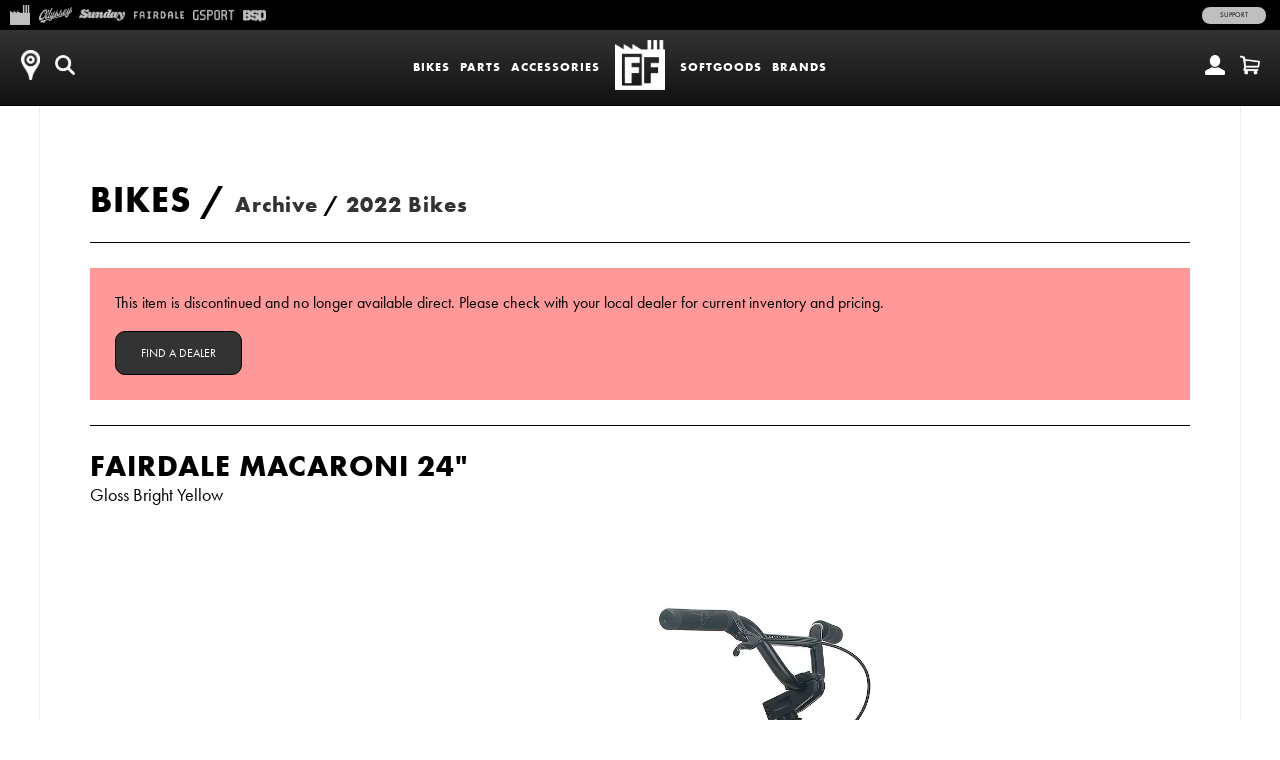

--- FILE ---
content_type: text/html; charset=utf-8
request_url: https://marketplace.fullfactorydistro.com/products/2022-fairdale-macaroni-24-gloss-bright-yellow
body_size: 16400
content:
<!doctype html>
<!--[if lt IE 7]><html class="no-js ie6 oldie" lang="en"><![endif]-->
<!--[if IE 7]><html class="no-js ie7 oldie" lang="en"><![endif]-->
<!--[if IE 8]><html class="no-js ie8 oldie" lang="en"><![endif]-->
<!--[if gt IE 8]><!--><html class="no-js" lang="en"><!--<![endif]-->
<head>
<!-- Google tag (gtag.js) -->
<script async src="https://www.googletagmanager.com/gtag/js?id=G-HBZ3PV6H6T"></script>
<script>
  window.dataLayer = window.dataLayer || [];
  function gtag(){dataLayer.push(arguments);}
  gtag('js', new Date());
  gtag('config', 'G-HBZ3PV6H6T');
</script><!--[if IE]><meta http-equiv='X-UA-Compatible' content='IE=edge,chrome=1' /><![endif]-->
  <meta charset="utf-8" />
  <meta name="facebook-domain-verification" content="dr6ov278nhzwfduilp8heou1oe69rt" />
  <link rel="profile" href="https://gmpg.org/xfn/11" /><script>
  document.addEventListener('DOMContentLoaded', function() {
  	document.body.classList.add("hide");
    var queryString = window.location.search,
        urlParams = new URLSearchParams(queryString),
        product_vendor = 'Fairdale',
        redirect_utm_source = urlParams.get('utm_source'),
        redirect_meta = document.createElement('meta'),
        redirect_url = '',
    	redirect = false;
    if(redirect_utm_source == 'IGShopping' || redirect_utm_source == 'facebook') {
      switch(product_vendor) {
        case 'Sunday':
      		redirect_url = 'https://shop.sundaybikes.com/products/2022-fairdale-macaroni-24-gloss-bright-yellow';
            break;
        case 'Odyssey':
      		redirect_url = 'https://shop.odysseybmx.com/products/2022-fairdale-macaroni-24-gloss-bright-yellow';
            break;
        case 'GSport':
      		redirect_url = 'https://shop.gsportbmx.com/products/2022-fairdale-macaroni-24-gloss-bright-yellow';
            break;
        case 'Fairdale':
      		redirect_url = 'https://shop.fairdalebikes.com/products/2022-fairdale-macaroni-24-gloss-bright-yellow';
            break;
      };
	  redirect_meta.setAttribute('http-equiv', 'refresh');
      redirect_meta.content = "0;URL="+redirect_url;
      document.getElementsByTagName('head')[0].appendChild(redirect_meta);
      window.top.location.href  = redirect_url;
    } else {
      document.body.classList.remove("hide");
    };
  });
  </script>

<meta http-equiv="X-UA-Compatible" content="IE=edge">
  <meta name="viewport" content="width=device-width" />

  <link rel="shortcut icon" href="//marketplace.fullfactorydistro.com/cdn/shop/t/3/assets/marketplace-shortcut-icon.png?v=6539279684739645701739385754">
  <title>
      
    
    
      
        Fairdale Macaroni 24&quot; (Gloss Bright Yellow)
      
    
    
    
     | 
    
      Full Factory Marketplace
    
</title>

  <!-- FACEBOOK -->
  <meta property="og:site_name" content="Full Factory Marketplace"/>
  <meta property="og:title" content="
      
    
    
      
        Fairdale Macaroni 24&quot; (Gloss Bright Yellow)
      
    
    
    
     | 
    
      Full Factory Marketplace
    
"/><meta property="og:url" content="https://marketplace.fullfactorydistro.com/products/2022-fairdale-macaroni-24-gloss-bright-yellow" />
  <link rel="canonical" href="https://marketplace.fullfactorydistro.com/products/2022-fairdale-macaroni-24-gloss-bright-yellow" /><meta property="og:type" content="product" />
    <meta property="og:title" content="Fairdale Macaroni 24&quot; (Gloss Bright Yellow)" />
    <meta property="og:price:amount" content="429.00" />
    <meta property="og:price:currency" content="USD" /><meta property="og:image" content="https://marketplace.fullfactorydistro.com/cdn/shop/products/2022fairdalemac243qweb_grande.jpg?v=1751448498" />
    <meta property="og:image:secure_url" content="https://marketplace.fullfactorydistro.com/cdn/shop/products/2022fairdalemac243qweb_grande.jpg?v=1751448498" /><meta property="og:image" content="https://marketplace.fullfactorydistro.com/cdn/shop/products/2022_Prebook_2_Macaroni_24_clean_grande.jpg?v=1751448498" />
    <meta property="og:image:secure_url" content="https://marketplace.fullfactorydistro.com/cdn/shop/products/2022_Prebook_2_Macaroni_24_clean_grande.jpg?v=1751448498" /><meta property="og:image" content="https://marketplace.fullfactorydistro.com/cdn/shop/products/2022_macaroni243Qa_grande.jpg?v=1751448498" />
    <meta property="og:image:secure_url" content="https://marketplace.fullfactorydistro.com/cdn/shop/products/2022_macaroni243Qa_grande.jpg?v=1751448498" /><meta property="og:image" content="https://marketplace.fullfactorydistro.com/cdn/shop/products/2022_macaroni24sidejpg_grande.jpg?v=1751448498" />
    <meta property="og:image:secure_url" content="https://marketplace.fullfactorydistro.com/cdn/shop/products/2022_macaroni24sidejpg_grande.jpg?v=1751448498" /><meta property="og:image" content="https://marketplace.fullfactorydistro.com/cdn/shop/products/2022_macaronilever_f7285649-9c8b-49a7-8f2d-79e66aa21789_grande.jpg?v=1751448499" />
    <meta property="og:image:secure_url" content="https://marketplace.fullfactorydistro.com/cdn/shop/products/2022_macaronilever_f7285649-9c8b-49a7-8f2d-79e66aa21789_grande.jpg?v=1751448499" /><meta property="og:image" content="https://marketplace.fullfactorydistro.com/cdn/shop/products/2022_macaroniStem24_grande.jpg?v=1751448499" />
    <meta property="og:image:secure_url" content="https://marketplace.fullfactorydistro.com/cdn/shop/products/2022_macaroniStem24_grande.jpg?v=1751448499" /><meta property="og:image" content="https://marketplace.fullfactorydistro.com/cdn/shop/products/2022_macaronibadge24_grande.jpg?v=1751448499" />
    <meta property="og:image:secure_url" content="https://marketplace.fullfactorydistro.com/cdn/shop/products/2022_macaronibadge24_grande.jpg?v=1751448499" /><meta property="og:image" content="https://marketplace.fullfactorydistro.com/cdn/shop/products/2022_macaroni24patch_grande.jpg?v=1751448499" />
    <meta property="og:image:secure_url" content="https://marketplace.fullfactorydistro.com/cdn/shop/products/2022_macaroni24patch_grande.jpg?v=1751448499" /><meta property="og:image" content="https://marketplace.fullfactorydistro.com/cdn/shop/products/2022_macaroni24rimpath_grande.jpg?v=1751448499" />
    <meta property="og:image:secure_url" content="https://marketplace.fullfactorydistro.com/cdn/shop/products/2022_macaroni24rimpath_grande.jpg?v=1751448499" /><meta property="og:image" content="https://marketplace.fullfactorydistro.com/cdn/shop/products/2022_macaronidecal_12d7bb6a-0a46-46ba-9d9d-80455800d5a4_grande.jpg?v=1751448499" />
    <meta property="og:image:secure_url" content="https://marketplace.fullfactorydistro.com/cdn/shop/products/2022_macaronidecal_12d7bb6a-0a46-46ba-9d9d-80455800d5a4_grande.jpg?v=1751448499" /><meta property="og:image" content="https://marketplace.fullfactorydistro.com/cdn/shop/products/2022_macaroni24seat_grande.jpg?v=1751448499" />
    <meta property="og:image:secure_url" content="https://marketplace.fullfactorydistro.com/cdn/shop/products/2022_macaroni24seat_grande.jpg?v=1751448499" /><meta property="og:image" content="https://marketplace.fullfactorydistro.com/cdn/shop/products/2022_macaroniSeattube_80bfe09f-de92-40d4-8a8c-b00b1d768664_grande.jpg?v=1751448499" />
    <meta property="og:image:secure_url" content="https://marketplace.fullfactorydistro.com/cdn/shop/products/2022_macaroniSeattube_80bfe09f-de92-40d4-8a8c-b00b1d768664_grande.jpg?v=1751448499" /><meta property="og:image" content="https://marketplace.fullfactorydistro.com/cdn/shop/products/2022_macaroniSpringfield24_grande.jpg?v=1751448499" />
    <meta property="og:image:secure_url" content="https://marketplace.fullfactorydistro.com/cdn/shop/products/2022_macaroniSpringfield24_grande.jpg?v=1751448499" /><meta property="og:image" content="https://marketplace.fullfactorydistro.com/cdn/shop/products/2022_macaroniSlogan_a40a94b9-798c-4f52-9a0e-df38c328e899_grande.jpg?v=1751448500" />
    <meta property="og:image:secure_url" content="https://marketplace.fullfactorydistro.com/cdn/shop/products/2022_macaroniSlogan_a40a94b9-798c-4f52-9a0e-df38c328e899_grande.jpg?v=1751448500" /><meta property="og:image" content="https://marketplace.fullfactorydistro.com/cdn/shop/products/MAcaronisizeguideV4_82885e93-243f-4b81-913f-5bbf46678401_grande.jpg?v=1751448500" />
    <meta property="og:image:secure_url" content="https://marketplace.fullfactorydistro.com/cdn/shop/products/MAcaronisizeguideV4_82885e93-243f-4b81-913f-5bbf46678401_grande.jpg?v=1751448500" /><meta property="og:image" content="https://marketplace.fullfactorydistro.com/cdn/shop/products/2022_prebook_2macaroni24_grande.jpg?v=1751448500" />
    <meta property="og:image:secure_url" content="https://marketplace.fullfactorydistro.com/cdn/shop/products/2022_prebook_2macaroni24_grande.jpg?v=1751448500" /><meta name="description" content="There are lots of different ways to enjoy riding a bike, and it all starts here. Designed to create a more natural riding position for young riders, the Macaroni 20 &amp; 24 open the doors to cycling." />
  <meta property="og:description" content="There are lots of different ways to enjoy riding a bike, and it all starts here. Designed to create a more natural riding position for young riders, the Macaroni 20 &amp; 24 open the doors to cycling." />
  <!-- END FACEBOOK -->

  

  <script src="//marketplace.fullfactorydistro.com/cdn/shop/t/3/assets/html5shiv.js?v=107268875627107148941418862036" type="text/javascript"></script>
  
  <script src="//code.jquery.com/jquery-3.2.1.min.js" type="text/javascript"></script>
  <script src="//marketplace.fullfactorydistro.com/cdn/shopifycloud/storefront/assets/themes_support/api.jquery-7ab1a3a4.js" type="text/javascript"></script>
<script>window.performance && window.performance.mark && window.performance.mark('shopify.content_for_header.start');</script><meta name="facebook-domain-verification" content="dr6ov278nhzwfduilp8heou1oe69rt">
<meta id="shopify-digital-wallet" name="shopify-digital-wallet" content="/7038345/digital_wallets/dialog">
<meta name="shopify-checkout-api-token" content="2c5e64768a22397766ceff5228f2e2b1">
<meta id="in-context-paypal-metadata" data-shop-id="7038345" data-venmo-supported="false" data-environment="production" data-locale="en_US" data-paypal-v4="true" data-currency="USD">
<link rel="alternate" type="application/json+oembed" href="https://marketplace.fullfactorydistro.com/products/2022-fairdale-macaroni-24-gloss-bright-yellow.oembed">
<script async="async" src="/checkouts/internal/preloads.js?locale=en-US"></script>
<link rel="preconnect" href="https://shop.app" crossorigin="anonymous">
<script async="async" src="https://shop.app/checkouts/internal/preloads.js?locale=en-US&shop_id=7038345" crossorigin="anonymous"></script>
<script id="apple-pay-shop-capabilities" type="application/json">{"shopId":7038345,"countryCode":"US","currencyCode":"USD","merchantCapabilities":["supports3DS"],"merchantId":"gid:\/\/shopify\/Shop\/7038345","merchantName":"Full Factory Marketplace","requiredBillingContactFields":["postalAddress","email","phone"],"requiredShippingContactFields":["postalAddress","email","phone"],"shippingType":"shipping","supportedNetworks":["visa","masterCard","amex","discover","elo","jcb"],"total":{"type":"pending","label":"Full Factory Marketplace","amount":"1.00"},"shopifyPaymentsEnabled":true,"supportsSubscriptions":true}</script>
<script id="shopify-features" type="application/json">{"accessToken":"2c5e64768a22397766ceff5228f2e2b1","betas":["rich-media-storefront-analytics"],"domain":"marketplace.fullfactorydistro.com","predictiveSearch":true,"shopId":7038345,"locale":"en"}</script>
<script>var Shopify = Shopify || {};
Shopify.shop = "fullfactory-b2c.myshopify.com";
Shopify.locale = "en";
Shopify.currency = {"active":"USD","rate":"1.0"};
Shopify.country = "US";
Shopify.theme = {"name":"Full Factory Marketplace","id":9167176,"schema_name":null,"schema_version":null,"theme_store_id":null,"role":"main"};
Shopify.theme.handle = "null";
Shopify.theme.style = {"id":null,"handle":null};
Shopify.cdnHost = "marketplace.fullfactorydistro.com/cdn";
Shopify.routes = Shopify.routes || {};
Shopify.routes.root = "/";</script>
<script type="module">!function(o){(o.Shopify=o.Shopify||{}).modules=!0}(window);</script>
<script>!function(o){function n(){var o=[];function n(){o.push(Array.prototype.slice.apply(arguments))}return n.q=o,n}var t=o.Shopify=o.Shopify||{};t.loadFeatures=n(),t.autoloadFeatures=n()}(window);</script>
<script>
  window.ShopifyPay = window.ShopifyPay || {};
  window.ShopifyPay.apiHost = "shop.app\/pay";
  window.ShopifyPay.redirectState = null;
</script>
<script id="shop-js-analytics" type="application/json">{"pageType":"product"}</script>
<script defer="defer" async type="module" src="//marketplace.fullfactorydistro.com/cdn/shopifycloud/shop-js/modules/v2/client.init-shop-cart-sync_IZsNAliE.en.esm.js"></script>
<script defer="defer" async type="module" src="//marketplace.fullfactorydistro.com/cdn/shopifycloud/shop-js/modules/v2/chunk.common_0OUaOowp.esm.js"></script>
<script type="module">
  await import("//marketplace.fullfactorydistro.com/cdn/shopifycloud/shop-js/modules/v2/client.init-shop-cart-sync_IZsNAliE.en.esm.js");
await import("//marketplace.fullfactorydistro.com/cdn/shopifycloud/shop-js/modules/v2/chunk.common_0OUaOowp.esm.js");

  window.Shopify.SignInWithShop?.initShopCartSync?.({"fedCMEnabled":true,"windoidEnabled":true});

</script>
<script>
  window.Shopify = window.Shopify || {};
  if (!window.Shopify.featureAssets) window.Shopify.featureAssets = {};
  window.Shopify.featureAssets['shop-js'] = {"shop-cart-sync":["modules/v2/client.shop-cart-sync_DLOhI_0X.en.esm.js","modules/v2/chunk.common_0OUaOowp.esm.js"],"init-fed-cm":["modules/v2/client.init-fed-cm_C6YtU0w6.en.esm.js","modules/v2/chunk.common_0OUaOowp.esm.js"],"shop-button":["modules/v2/client.shop-button_BCMx7GTG.en.esm.js","modules/v2/chunk.common_0OUaOowp.esm.js"],"shop-cash-offers":["modules/v2/client.shop-cash-offers_BT26qb5j.en.esm.js","modules/v2/chunk.common_0OUaOowp.esm.js","modules/v2/chunk.modal_CGo_dVj3.esm.js"],"init-windoid":["modules/v2/client.init-windoid_B9PkRMql.en.esm.js","modules/v2/chunk.common_0OUaOowp.esm.js"],"init-shop-email-lookup-coordinator":["modules/v2/client.init-shop-email-lookup-coordinator_DZkqjsbU.en.esm.js","modules/v2/chunk.common_0OUaOowp.esm.js"],"shop-toast-manager":["modules/v2/client.shop-toast-manager_Di2EnuM7.en.esm.js","modules/v2/chunk.common_0OUaOowp.esm.js"],"shop-login-button":["modules/v2/client.shop-login-button_BtqW_SIO.en.esm.js","modules/v2/chunk.common_0OUaOowp.esm.js","modules/v2/chunk.modal_CGo_dVj3.esm.js"],"avatar":["modules/v2/client.avatar_BTnouDA3.en.esm.js"],"pay-button":["modules/v2/client.pay-button_CWa-C9R1.en.esm.js","modules/v2/chunk.common_0OUaOowp.esm.js"],"init-shop-cart-sync":["modules/v2/client.init-shop-cart-sync_IZsNAliE.en.esm.js","modules/v2/chunk.common_0OUaOowp.esm.js"],"init-customer-accounts":["modules/v2/client.init-customer-accounts_DenGwJTU.en.esm.js","modules/v2/client.shop-login-button_BtqW_SIO.en.esm.js","modules/v2/chunk.common_0OUaOowp.esm.js","modules/v2/chunk.modal_CGo_dVj3.esm.js"],"init-shop-for-new-customer-accounts":["modules/v2/client.init-shop-for-new-customer-accounts_JdHXxpS9.en.esm.js","modules/v2/client.shop-login-button_BtqW_SIO.en.esm.js","modules/v2/chunk.common_0OUaOowp.esm.js","modules/v2/chunk.modal_CGo_dVj3.esm.js"],"init-customer-accounts-sign-up":["modules/v2/client.init-customer-accounts-sign-up_D6__K_p8.en.esm.js","modules/v2/client.shop-login-button_BtqW_SIO.en.esm.js","modules/v2/chunk.common_0OUaOowp.esm.js","modules/v2/chunk.modal_CGo_dVj3.esm.js"],"checkout-modal":["modules/v2/client.checkout-modal_C_ZQDY6s.en.esm.js","modules/v2/chunk.common_0OUaOowp.esm.js","modules/v2/chunk.modal_CGo_dVj3.esm.js"],"shop-follow-button":["modules/v2/client.shop-follow-button_XetIsj8l.en.esm.js","modules/v2/chunk.common_0OUaOowp.esm.js","modules/v2/chunk.modal_CGo_dVj3.esm.js"],"lead-capture":["modules/v2/client.lead-capture_DvA72MRN.en.esm.js","modules/v2/chunk.common_0OUaOowp.esm.js","modules/v2/chunk.modal_CGo_dVj3.esm.js"],"shop-login":["modules/v2/client.shop-login_ClXNxyh6.en.esm.js","modules/v2/chunk.common_0OUaOowp.esm.js","modules/v2/chunk.modal_CGo_dVj3.esm.js"],"payment-terms":["modules/v2/client.payment-terms_CNlwjfZz.en.esm.js","modules/v2/chunk.common_0OUaOowp.esm.js","modules/v2/chunk.modal_CGo_dVj3.esm.js"]};
</script>
<script>(function() {
  var isLoaded = false;
  function asyncLoad() {
    if (isLoaded) return;
    isLoaded = true;
    var urls = ["https:\/\/cdn.roseperl.com\/storelocator-prod\/stockist-form\/fullfactory-b2c-1750215192.js?shop=fullfactory-b2c.myshopify.com","https:\/\/cdn.roseperl.com\/storelocator-prod\/setting\/fullfactory-b2c-1767824277.js?shop=fullfactory-b2c.myshopify.com","https:\/\/cdn.roseperl.com\/storelocator-prod\/wtb\/fullfactory-b2c-1767824278.js?shop=fullfactory-b2c.myshopify.com","https:\/\/cdn.roseperl.com\/storelocator-prod\/fo\/fullfactory-b2c-1767824278.js?shop=fullfactory-b2c.myshopify.com"];
    for (var i = 0; i < urls.length; i++) {
      var s = document.createElement('script');
      s.type = 'text/javascript';
      s.async = true;
      s.src = urls[i];
      var x = document.getElementsByTagName('script')[0];
      x.parentNode.insertBefore(s, x);
    }
  };
  if(window.attachEvent) {
    window.attachEvent('onload', asyncLoad);
  } else {
    window.addEventListener('load', asyncLoad, false);
  }
})();</script>
<script id="__st">var __st={"a":7038345,"offset":-28800,"reqid":"157a8220-cdad-42f2-ab78-f4525e5d28e1-1768357592","pageurl":"marketplace.fullfactorydistro.com\/products\/2022-fairdale-macaroni-24-gloss-bright-yellow","u":"264cb3537ec7","p":"product","rtyp":"product","rid":6869052653732};</script>
<script>window.ShopifyPaypalV4VisibilityTracking = true;</script>
<script id="captcha-bootstrap">!function(){'use strict';const t='contact',e='account',n='new_comment',o=[[t,t],['blogs',n],['comments',n],[t,'customer']],c=[[e,'customer_login'],[e,'guest_login'],[e,'recover_customer_password'],[e,'create_customer']],r=t=>t.map((([t,e])=>`form[action*='/${t}']:not([data-nocaptcha='true']) input[name='form_type'][value='${e}']`)).join(','),a=t=>()=>t?[...document.querySelectorAll(t)].map((t=>t.form)):[];function s(){const t=[...o],e=r(t);return a(e)}const i='password',u='form_key',d=['recaptcha-v3-token','g-recaptcha-response','h-captcha-response',i],f=()=>{try{return window.sessionStorage}catch{return}},m='__shopify_v',_=t=>t.elements[u];function p(t,e,n=!1){try{const o=window.sessionStorage,c=JSON.parse(o.getItem(e)),{data:r}=function(t){const{data:e,action:n}=t;return t[m]||n?{data:e,action:n}:{data:t,action:n}}(c);for(const[e,n]of Object.entries(r))t.elements[e]&&(t.elements[e].value=n);n&&o.removeItem(e)}catch(o){console.error('form repopulation failed',{error:o})}}const l='form_type',E='cptcha';function T(t){t.dataset[E]=!0}const w=window,h=w.document,L='Shopify',v='ce_forms',y='captcha';let A=!1;((t,e)=>{const n=(g='f06e6c50-85a8-45c8-87d0-21a2b65856fe',I='https://cdn.shopify.com/shopifycloud/storefront-forms-hcaptcha/ce_storefront_forms_captcha_hcaptcha.v1.5.2.iife.js',D={infoText:'Protected by hCaptcha',privacyText:'Privacy',termsText:'Terms'},(t,e,n)=>{const o=w[L][v],c=o.bindForm;if(c)return c(t,g,e,D).then(n);var r;o.q.push([[t,g,e,D],n]),r=I,A||(h.body.append(Object.assign(h.createElement('script'),{id:'captcha-provider',async:!0,src:r})),A=!0)});var g,I,D;w[L]=w[L]||{},w[L][v]=w[L][v]||{},w[L][v].q=[],w[L][y]=w[L][y]||{},w[L][y].protect=function(t,e){n(t,void 0,e),T(t)},Object.freeze(w[L][y]),function(t,e,n,w,h,L){const[v,y,A,g]=function(t,e,n){const i=e?o:[],u=t?c:[],d=[...i,...u],f=r(d),m=r(i),_=r(d.filter((([t,e])=>n.includes(e))));return[a(f),a(m),a(_),s()]}(w,h,L),I=t=>{const e=t.target;return e instanceof HTMLFormElement?e:e&&e.form},D=t=>v().includes(t);t.addEventListener('submit',(t=>{const e=I(t);if(!e)return;const n=D(e)&&!e.dataset.hcaptchaBound&&!e.dataset.recaptchaBound,o=_(e),c=g().includes(e)&&(!o||!o.value);(n||c)&&t.preventDefault(),c&&!n&&(function(t){try{if(!f())return;!function(t){const e=f();if(!e)return;const n=_(t);if(!n)return;const o=n.value;o&&e.removeItem(o)}(t);const e=Array.from(Array(32),(()=>Math.random().toString(36)[2])).join('');!function(t,e){_(t)||t.append(Object.assign(document.createElement('input'),{type:'hidden',name:u})),t.elements[u].value=e}(t,e),function(t,e){const n=f();if(!n)return;const o=[...t.querySelectorAll(`input[type='${i}']`)].map((({name:t})=>t)),c=[...d,...o],r={};for(const[a,s]of new FormData(t).entries())c.includes(a)||(r[a]=s);n.setItem(e,JSON.stringify({[m]:1,action:t.action,data:r}))}(t,e)}catch(e){console.error('failed to persist form',e)}}(e),e.submit())}));const S=(t,e)=>{t&&!t.dataset[E]&&(n(t,e.some((e=>e===t))),T(t))};for(const o of['focusin','change'])t.addEventListener(o,(t=>{const e=I(t);D(e)&&S(e,y())}));const B=e.get('form_key'),M=e.get(l),P=B&&M;t.addEventListener('DOMContentLoaded',(()=>{const t=y();if(P)for(const e of t)e.elements[l].value===M&&p(e,B);[...new Set([...A(),...v().filter((t=>'true'===t.dataset.shopifyCaptcha))])].forEach((e=>S(e,t)))}))}(h,new URLSearchParams(w.location.search),n,t,e,['guest_login'])})(!0,!0)}();</script>
<script integrity="sha256-4kQ18oKyAcykRKYeNunJcIwy7WH5gtpwJnB7kiuLZ1E=" data-source-attribution="shopify.loadfeatures" defer="defer" src="//marketplace.fullfactorydistro.com/cdn/shopifycloud/storefront/assets/storefront/load_feature-a0a9edcb.js" crossorigin="anonymous"></script>
<script crossorigin="anonymous" defer="defer" src="//marketplace.fullfactorydistro.com/cdn/shopifycloud/storefront/assets/shopify_pay/storefront-65b4c6d7.js?v=20250812"></script>
<script data-source-attribution="shopify.dynamic_checkout.dynamic.init">var Shopify=Shopify||{};Shopify.PaymentButton=Shopify.PaymentButton||{isStorefrontPortableWallets:!0,init:function(){window.Shopify.PaymentButton.init=function(){};var t=document.createElement("script");t.src="https://marketplace.fullfactorydistro.com/cdn/shopifycloud/portable-wallets/latest/portable-wallets.en.js",t.type="module",document.head.appendChild(t)}};
</script>
<script data-source-attribution="shopify.dynamic_checkout.buyer_consent">
  function portableWalletsHideBuyerConsent(e){var t=document.getElementById("shopify-buyer-consent"),n=document.getElementById("shopify-subscription-policy-button");t&&n&&(t.classList.add("hidden"),t.setAttribute("aria-hidden","true"),n.removeEventListener("click",e))}function portableWalletsShowBuyerConsent(e){var t=document.getElementById("shopify-buyer-consent"),n=document.getElementById("shopify-subscription-policy-button");t&&n&&(t.classList.remove("hidden"),t.removeAttribute("aria-hidden"),n.addEventListener("click",e))}window.Shopify?.PaymentButton&&(window.Shopify.PaymentButton.hideBuyerConsent=portableWalletsHideBuyerConsent,window.Shopify.PaymentButton.showBuyerConsent=portableWalletsShowBuyerConsent);
</script>
<script data-source-attribution="shopify.dynamic_checkout.cart.bootstrap">document.addEventListener("DOMContentLoaded",(function(){function t(){return document.querySelector("shopify-accelerated-checkout-cart, shopify-accelerated-checkout")}if(t())Shopify.PaymentButton.init();else{new MutationObserver((function(e,n){t()&&(Shopify.PaymentButton.init(),n.disconnect())})).observe(document.body,{childList:!0,subtree:!0})}}));
</script>
<script id='scb4127' type='text/javascript' async='' src='https://marketplace.fullfactorydistro.com/cdn/shopifycloud/privacy-banner/storefront-banner.js'></script><link id="shopify-accelerated-checkout-styles" rel="stylesheet" media="screen" href="https://marketplace.fullfactorydistro.com/cdn/shopifycloud/portable-wallets/latest/accelerated-checkout-backwards-compat.css" crossorigin="anonymous">
<style id="shopify-accelerated-checkout-cart">
        #shopify-buyer-consent {
  margin-top: 1em;
  display: inline-block;
  width: 100%;
}

#shopify-buyer-consent.hidden {
  display: none;
}

#shopify-subscription-policy-button {
  background: none;
  border: none;
  padding: 0;
  text-decoration: underline;
  font-size: inherit;
  cursor: pointer;
}

#shopify-subscription-policy-button::before {
  box-shadow: none;
}

      </style>

<script>window.performance && window.performance.mark && window.performance.mark('shopify.content_for_header.end');</script>

  <script src="//marketplace.fullfactorydistro.com/cdn/shop/t/3/assets/jquery.sticky-kit.min.js?v=90371879768825644211508534610" type="text/javascript"></script>
  
  <link href="//marketplace.fullfactorydistro.com/cdn/shop/t/3/assets/fancybox.min.css?v=148522943976157128331768256979" rel="stylesheet" type="text/css" media="all" />
  <script src="//marketplace.fullfactorydistro.com/cdn/shop/t/3/assets/fancybox.min.js?v=179938354655664337111521768528" type="text/javascript"></script>
  
  <link href="//marketplace.fullfactorydistro.com/cdn/shop/t/3/assets/slick-default.v5.css?v=33646529211634063341756503560" rel="stylesheet" type="text/css" media="all" />
  <script src="//marketplace.fullfactorydistro.com/cdn/shop/t/3/assets/slick.min.js?v=71779134894361685811510903256" type="text/javascript"></script>
  <script src="//marketplace.fullfactorydistro.com/cdn/shop/t/3/assets/slick-setup.v5.js?v=93770702512227232291742767358" type="text/javascript"></script>
  
  <link href="//marketplace.fullfactorydistro.com/cdn/shop/t/3/assets/default.v5.css?v=150894421715565416791768256978" rel="stylesheet" type="text/css" media="all" />
  <script src="//marketplace.fullfactorydistro.com/cdn/shop/t/3/assets/scripts.v5.js?v=169407619356485886051754080512" type="text/javascript"></script>
<script src="//maps.googleapis.com/maps/api/js?libraries=places&key=AIzaSyA91tB8Bm9O7RoNTLyXR05fW_5QDc6SLt8" type="text/javascript"></script>
            <script> var geoson_url = "//marketplace.fullfactorydistro.com/cdn/shop/t/3/assets/storeifyapps-geojson.js?v=114618477146694907721644372418"; </script>
            <link href="//marketplace.fullfactorydistro.com/cdn/shop/t/3/assets/storeifyapps-storelocator.css?v=43085457795060405421644372317" rel="stylesheet" type="text/css" media="all" /><!-- Meta Pixel Code -->
  <script>
  !function(f,b,e,v,n,t,s)
  {if(f.fbq)return;n=f.fbq=function(){n.callMethod?
  n.callMethod.apply(n,arguments):n.queue.push(arguments)};
  if(!f._fbq)f._fbq=n;n.push=n;n.loaded=!0;n.version='2.0';
  n.queue=[];t=b.createElement(e);t.async=!0;
  t.src=v;s=b.getElementsByTagName(e)[0];
  s.parentNode.insertBefore(t,s)}(window, document,'script',
  'https://connect.facebook.net/en_US/fbevents.js');
  fbq('init', '682100696534519');
  fbq('track', 'PageView');
  </script>
  <noscript><img height="1" width="1" style="display:none"
  src="https://www.facebook.com/tr?id=682100696534519&ev=PageView&noscript=1"
  /></noscript>
  <!-- End Meta Pixel Code -->
<link href="https://monorail-edge.shopifysvc.com" rel="dns-prefetch">
<script>(function(){if ("sendBeacon" in navigator && "performance" in window) {try {var session_token_from_headers = performance.getEntriesByType('navigation')[0].serverTiming.find(x => x.name == '_s').description;} catch {var session_token_from_headers = undefined;}var session_cookie_matches = document.cookie.match(/_shopify_s=([^;]*)/);var session_token_from_cookie = session_cookie_matches && session_cookie_matches.length === 2 ? session_cookie_matches[1] : "";var session_token = session_token_from_headers || session_token_from_cookie || "";function handle_abandonment_event(e) {var entries = performance.getEntries().filter(function(entry) {return /monorail-edge.shopifysvc.com/.test(entry.name);});if (!window.abandonment_tracked && entries.length === 0) {window.abandonment_tracked = true;var currentMs = Date.now();var navigation_start = performance.timing.navigationStart;var payload = {shop_id: 7038345,url: window.location.href,navigation_start,duration: currentMs - navigation_start,session_token,page_type: "product"};window.navigator.sendBeacon("https://monorail-edge.shopifysvc.com/v1/produce", JSON.stringify({schema_id: "online_store_buyer_site_abandonment/1.1",payload: payload,metadata: {event_created_at_ms: currentMs,event_sent_at_ms: currentMs}}));}}window.addEventListener('pagehide', handle_abandonment_event);}}());</script>
<script id="web-pixels-manager-setup">(function e(e,d,r,n,o){if(void 0===o&&(o={}),!Boolean(null===(a=null===(i=window.Shopify)||void 0===i?void 0:i.analytics)||void 0===a?void 0:a.replayQueue)){var i,a;window.Shopify=window.Shopify||{};var t=window.Shopify;t.analytics=t.analytics||{};var s=t.analytics;s.replayQueue=[],s.publish=function(e,d,r){return s.replayQueue.push([e,d,r]),!0};try{self.performance.mark("wpm:start")}catch(e){}var l=function(){var e={modern:/Edge?\/(1{2}[4-9]|1[2-9]\d|[2-9]\d{2}|\d{4,})\.\d+(\.\d+|)|Firefox\/(1{2}[4-9]|1[2-9]\d|[2-9]\d{2}|\d{4,})\.\d+(\.\d+|)|Chrom(ium|e)\/(9{2}|\d{3,})\.\d+(\.\d+|)|(Maci|X1{2}).+ Version\/(15\.\d+|(1[6-9]|[2-9]\d|\d{3,})\.\d+)([,.]\d+|)( \(\w+\)|)( Mobile\/\w+|) Safari\/|Chrome.+OPR\/(9{2}|\d{3,})\.\d+\.\d+|(CPU[ +]OS|iPhone[ +]OS|CPU[ +]iPhone|CPU IPhone OS|CPU iPad OS)[ +]+(15[._]\d+|(1[6-9]|[2-9]\d|\d{3,})[._]\d+)([._]\d+|)|Android:?[ /-](13[3-9]|1[4-9]\d|[2-9]\d{2}|\d{4,})(\.\d+|)(\.\d+|)|Android.+Firefox\/(13[5-9]|1[4-9]\d|[2-9]\d{2}|\d{4,})\.\d+(\.\d+|)|Android.+Chrom(ium|e)\/(13[3-9]|1[4-9]\d|[2-9]\d{2}|\d{4,})\.\d+(\.\d+|)|SamsungBrowser\/([2-9]\d|\d{3,})\.\d+/,legacy:/Edge?\/(1[6-9]|[2-9]\d|\d{3,})\.\d+(\.\d+|)|Firefox\/(5[4-9]|[6-9]\d|\d{3,})\.\d+(\.\d+|)|Chrom(ium|e)\/(5[1-9]|[6-9]\d|\d{3,})\.\d+(\.\d+|)([\d.]+$|.*Safari\/(?![\d.]+ Edge\/[\d.]+$))|(Maci|X1{2}).+ Version\/(10\.\d+|(1[1-9]|[2-9]\d|\d{3,})\.\d+)([,.]\d+|)( \(\w+\)|)( Mobile\/\w+|) Safari\/|Chrome.+OPR\/(3[89]|[4-9]\d|\d{3,})\.\d+\.\d+|(CPU[ +]OS|iPhone[ +]OS|CPU[ +]iPhone|CPU IPhone OS|CPU iPad OS)[ +]+(10[._]\d+|(1[1-9]|[2-9]\d|\d{3,})[._]\d+)([._]\d+|)|Android:?[ /-](13[3-9]|1[4-9]\d|[2-9]\d{2}|\d{4,})(\.\d+|)(\.\d+|)|Mobile Safari.+OPR\/([89]\d|\d{3,})\.\d+\.\d+|Android.+Firefox\/(13[5-9]|1[4-9]\d|[2-9]\d{2}|\d{4,})\.\d+(\.\d+|)|Android.+Chrom(ium|e)\/(13[3-9]|1[4-9]\d|[2-9]\d{2}|\d{4,})\.\d+(\.\d+|)|Android.+(UC? ?Browser|UCWEB|U3)[ /]?(15\.([5-9]|\d{2,})|(1[6-9]|[2-9]\d|\d{3,})\.\d+)\.\d+|SamsungBrowser\/(5\.\d+|([6-9]|\d{2,})\.\d+)|Android.+MQ{2}Browser\/(14(\.(9|\d{2,})|)|(1[5-9]|[2-9]\d|\d{3,})(\.\d+|))(\.\d+|)|K[Aa][Ii]OS\/(3\.\d+|([4-9]|\d{2,})\.\d+)(\.\d+|)/},d=e.modern,r=e.legacy,n=navigator.userAgent;return n.match(d)?"modern":n.match(r)?"legacy":"unknown"}(),u="modern"===l?"modern":"legacy",c=(null!=n?n:{modern:"",legacy:""})[u],f=function(e){return[e.baseUrl,"/wpm","/b",e.hashVersion,"modern"===e.buildTarget?"m":"l",".js"].join("")}({baseUrl:d,hashVersion:r,buildTarget:u}),m=function(e){var d=e.version,r=e.bundleTarget,n=e.surface,o=e.pageUrl,i=e.monorailEndpoint;return{emit:function(e){var a=e.status,t=e.errorMsg,s=(new Date).getTime(),l=JSON.stringify({metadata:{event_sent_at_ms:s},events:[{schema_id:"web_pixels_manager_load/3.1",payload:{version:d,bundle_target:r,page_url:o,status:a,surface:n,error_msg:t},metadata:{event_created_at_ms:s}}]});if(!i)return console&&console.warn&&console.warn("[Web Pixels Manager] No Monorail endpoint provided, skipping logging."),!1;try{return self.navigator.sendBeacon.bind(self.navigator)(i,l)}catch(e){}var u=new XMLHttpRequest;try{return u.open("POST",i,!0),u.setRequestHeader("Content-Type","text/plain"),u.send(l),!0}catch(e){return console&&console.warn&&console.warn("[Web Pixels Manager] Got an unhandled error while logging to Monorail."),!1}}}}({version:r,bundleTarget:l,surface:e.surface,pageUrl:self.location.href,monorailEndpoint:e.monorailEndpoint});try{o.browserTarget=l,function(e){var d=e.src,r=e.async,n=void 0===r||r,o=e.onload,i=e.onerror,a=e.sri,t=e.scriptDataAttributes,s=void 0===t?{}:t,l=document.createElement("script"),u=document.querySelector("head"),c=document.querySelector("body");if(l.async=n,l.src=d,a&&(l.integrity=a,l.crossOrigin="anonymous"),s)for(var f in s)if(Object.prototype.hasOwnProperty.call(s,f))try{l.dataset[f]=s[f]}catch(e){}if(o&&l.addEventListener("load",o),i&&l.addEventListener("error",i),u)u.appendChild(l);else{if(!c)throw new Error("Did not find a head or body element to append the script");c.appendChild(l)}}({src:f,async:!0,onload:function(){if(!function(){var e,d;return Boolean(null===(d=null===(e=window.Shopify)||void 0===e?void 0:e.analytics)||void 0===d?void 0:d.initialized)}()){var d=window.webPixelsManager.init(e)||void 0;if(d){var r=window.Shopify.analytics;r.replayQueue.forEach((function(e){var r=e[0],n=e[1],o=e[2];d.publishCustomEvent(r,n,o)})),r.replayQueue=[],r.publish=d.publishCustomEvent,r.visitor=d.visitor,r.initialized=!0}}},onerror:function(){return m.emit({status:"failed",errorMsg:"".concat(f," has failed to load")})},sri:function(e){var d=/^sha384-[A-Za-z0-9+/=]+$/;return"string"==typeof e&&d.test(e)}(c)?c:"",scriptDataAttributes:o}),m.emit({status:"loading"})}catch(e){m.emit({status:"failed",errorMsg:(null==e?void 0:e.message)||"Unknown error"})}}})({shopId: 7038345,storefrontBaseUrl: "https://marketplace.fullfactorydistro.com",extensionsBaseUrl: "https://extensions.shopifycdn.com/cdn/shopifycloud/web-pixels-manager",monorailEndpoint: "https://monorail-edge.shopifysvc.com/unstable/produce_batch",surface: "storefront-renderer",enabledBetaFlags: ["2dca8a86","a0d5f9d2"],webPixelsConfigList: [{"id":"204144875","configuration":"{\"pixel_id\":\"682100696534519\",\"pixel_type\":\"facebook_pixel\",\"metaapp_system_user_token\":\"-\"}","eventPayloadVersion":"v1","runtimeContext":"OPEN","scriptVersion":"ca16bc87fe92b6042fbaa3acc2fbdaa6","type":"APP","apiClientId":2329312,"privacyPurposes":["ANALYTICS","MARKETING","SALE_OF_DATA"],"dataSharingAdjustments":{"protectedCustomerApprovalScopes":["read_customer_address","read_customer_email","read_customer_name","read_customer_personal_data","read_customer_phone"]}},{"id":"shopify-app-pixel","configuration":"{}","eventPayloadVersion":"v1","runtimeContext":"STRICT","scriptVersion":"0450","apiClientId":"shopify-pixel","type":"APP","privacyPurposes":["ANALYTICS","MARKETING"]},{"id":"shopify-custom-pixel","eventPayloadVersion":"v1","runtimeContext":"LAX","scriptVersion":"0450","apiClientId":"shopify-pixel","type":"CUSTOM","privacyPurposes":["ANALYTICS","MARKETING"]}],isMerchantRequest: false,initData: {"shop":{"name":"Full Factory Marketplace","paymentSettings":{"currencyCode":"USD"},"myshopifyDomain":"fullfactory-b2c.myshopify.com","countryCode":"US","storefrontUrl":"https:\/\/marketplace.fullfactorydistro.com"},"customer":null,"cart":null,"checkout":null,"productVariants":[{"price":{"amount":429.0,"currencyCode":"USD"},"product":{"title":"Fairdale Macaroni 24\" (Gloss Bright Yellow)","vendor":"Fairdale","id":"6869052653732","untranslatedTitle":"Fairdale Macaroni 24\" (Gloss Bright Yellow)","url":"\/products\/2022-fairdale-macaroni-24-gloss-bright-yellow","type":"Bikes"},"id":"40568810668196","image":{"src":"\/\/marketplace.fullfactorydistro.com\/cdn\/shop\/products\/2022fairdalemac243qweb.jpg?v=1751448498"},"sku":"FDX-281-BYEL","title":"24\" Wheels","untranslatedTitle":"24\" Wheels"}],"purchasingCompany":null},},"https://marketplace.fullfactorydistro.com/cdn","7cecd0b6w90c54c6cpe92089d5m57a67346",{"modern":"","legacy":""},{"shopId":"7038345","storefrontBaseUrl":"https:\/\/marketplace.fullfactorydistro.com","extensionBaseUrl":"https:\/\/extensions.shopifycdn.com\/cdn\/shopifycloud\/web-pixels-manager","surface":"storefront-renderer","enabledBetaFlags":"[\"2dca8a86\", \"a0d5f9d2\"]","isMerchantRequest":"false","hashVersion":"7cecd0b6w90c54c6cpe92089d5m57a67346","publish":"custom","events":"[[\"page_viewed\",{}],[\"product_viewed\",{\"productVariant\":{\"price\":{\"amount\":429.0,\"currencyCode\":\"USD\"},\"product\":{\"title\":\"Fairdale Macaroni 24\\\" (Gloss Bright Yellow)\",\"vendor\":\"Fairdale\",\"id\":\"6869052653732\",\"untranslatedTitle\":\"Fairdale Macaroni 24\\\" (Gloss Bright Yellow)\",\"url\":\"\/products\/2022-fairdale-macaroni-24-gloss-bright-yellow\",\"type\":\"Bikes\"},\"id\":\"40568810668196\",\"image\":{\"src\":\"\/\/marketplace.fullfactorydistro.com\/cdn\/shop\/products\/2022fairdalemac243qweb.jpg?v=1751448498\"},\"sku\":\"FDX-281-BYEL\",\"title\":\"24\\\" Wheels\",\"untranslatedTitle\":\"24\\\" Wheels\"}}]]"});</script><script>
  window.ShopifyAnalytics = window.ShopifyAnalytics || {};
  window.ShopifyAnalytics.meta = window.ShopifyAnalytics.meta || {};
  window.ShopifyAnalytics.meta.currency = 'USD';
  var meta = {"product":{"id":6869052653732,"gid":"gid:\/\/shopify\/Product\/6869052653732","vendor":"Fairdale","type":"Bikes","handle":"2022-fairdale-macaroni-24-gloss-bright-yellow","variants":[{"id":40568810668196,"price":42900,"name":"Fairdale Macaroni 24\" (Gloss Bright Yellow) - 24\" Wheels","public_title":"24\" Wheels","sku":"FDX-281-BYEL"}],"remote":false},"page":{"pageType":"product","resourceType":"product","resourceId":6869052653732,"requestId":"157a8220-cdad-42f2-ab78-f4525e5d28e1-1768357592"}};
  for (var attr in meta) {
    window.ShopifyAnalytics.meta[attr] = meta[attr];
  }
</script>
<script class="analytics">
  (function () {
    var customDocumentWrite = function(content) {
      var jquery = null;

      if (window.jQuery) {
        jquery = window.jQuery;
      } else if (window.Checkout && window.Checkout.$) {
        jquery = window.Checkout.$;
      }

      if (jquery) {
        jquery('body').append(content);
      }
    };

    var hasLoggedConversion = function(token) {
      if (token) {
        return document.cookie.indexOf('loggedConversion=' + token) !== -1;
      }
      return false;
    }

    var setCookieIfConversion = function(token) {
      if (token) {
        var twoMonthsFromNow = new Date(Date.now());
        twoMonthsFromNow.setMonth(twoMonthsFromNow.getMonth() + 2);

        document.cookie = 'loggedConversion=' + token + '; expires=' + twoMonthsFromNow;
      }
    }

    var trekkie = window.ShopifyAnalytics.lib = window.trekkie = window.trekkie || [];
    if (trekkie.integrations) {
      return;
    }
    trekkie.methods = [
      'identify',
      'page',
      'ready',
      'track',
      'trackForm',
      'trackLink'
    ];
    trekkie.factory = function(method) {
      return function() {
        var args = Array.prototype.slice.call(arguments);
        args.unshift(method);
        trekkie.push(args);
        return trekkie;
      };
    };
    for (var i = 0; i < trekkie.methods.length; i++) {
      var key = trekkie.methods[i];
      trekkie[key] = trekkie.factory(key);
    }
    trekkie.load = function(config) {
      trekkie.config = config || {};
      trekkie.config.initialDocumentCookie = document.cookie;
      var first = document.getElementsByTagName('script')[0];
      var script = document.createElement('script');
      script.type = 'text/javascript';
      script.onerror = function(e) {
        var scriptFallback = document.createElement('script');
        scriptFallback.type = 'text/javascript';
        scriptFallback.onerror = function(error) {
                var Monorail = {
      produce: function produce(monorailDomain, schemaId, payload) {
        var currentMs = new Date().getTime();
        var event = {
          schema_id: schemaId,
          payload: payload,
          metadata: {
            event_created_at_ms: currentMs,
            event_sent_at_ms: currentMs
          }
        };
        return Monorail.sendRequest("https://" + monorailDomain + "/v1/produce", JSON.stringify(event));
      },
      sendRequest: function sendRequest(endpointUrl, payload) {
        // Try the sendBeacon API
        if (window && window.navigator && typeof window.navigator.sendBeacon === 'function' && typeof window.Blob === 'function' && !Monorail.isIos12()) {
          var blobData = new window.Blob([payload], {
            type: 'text/plain'
          });

          if (window.navigator.sendBeacon(endpointUrl, blobData)) {
            return true;
          } // sendBeacon was not successful

        } // XHR beacon

        var xhr = new XMLHttpRequest();

        try {
          xhr.open('POST', endpointUrl);
          xhr.setRequestHeader('Content-Type', 'text/plain');
          xhr.send(payload);
        } catch (e) {
          console.log(e);
        }

        return false;
      },
      isIos12: function isIos12() {
        return window.navigator.userAgent.lastIndexOf('iPhone; CPU iPhone OS 12_') !== -1 || window.navigator.userAgent.lastIndexOf('iPad; CPU OS 12_') !== -1;
      }
    };
    Monorail.produce('monorail-edge.shopifysvc.com',
      'trekkie_storefront_load_errors/1.1',
      {shop_id: 7038345,
      theme_id: 9167176,
      app_name: "storefront",
      context_url: window.location.href,
      source_url: "//marketplace.fullfactorydistro.com/cdn/s/trekkie.storefront.55c6279c31a6628627b2ba1c5ff367020da294e2.min.js"});

        };
        scriptFallback.async = true;
        scriptFallback.src = '//marketplace.fullfactorydistro.com/cdn/s/trekkie.storefront.55c6279c31a6628627b2ba1c5ff367020da294e2.min.js';
        first.parentNode.insertBefore(scriptFallback, first);
      };
      script.async = true;
      script.src = '//marketplace.fullfactorydistro.com/cdn/s/trekkie.storefront.55c6279c31a6628627b2ba1c5ff367020da294e2.min.js';
      first.parentNode.insertBefore(script, first);
    };
    trekkie.load(
      {"Trekkie":{"appName":"storefront","development":false,"defaultAttributes":{"shopId":7038345,"isMerchantRequest":null,"themeId":9167176,"themeCityHash":"12883105570650457014","contentLanguage":"en","currency":"USD"},"isServerSideCookieWritingEnabled":true,"monorailRegion":"shop_domain","enabledBetaFlags":["65f19447"]},"Session Attribution":{},"S2S":{"facebookCapiEnabled":true,"source":"trekkie-storefront-renderer","apiClientId":580111}}
    );

    var loaded = false;
    trekkie.ready(function() {
      if (loaded) return;
      loaded = true;

      window.ShopifyAnalytics.lib = window.trekkie;

      var originalDocumentWrite = document.write;
      document.write = customDocumentWrite;
      try { window.ShopifyAnalytics.merchantGoogleAnalytics.call(this); } catch(error) {};
      document.write = originalDocumentWrite;

      window.ShopifyAnalytics.lib.page(null,{"pageType":"product","resourceType":"product","resourceId":6869052653732,"requestId":"157a8220-cdad-42f2-ab78-f4525e5d28e1-1768357592","shopifyEmitted":true});

      var match = window.location.pathname.match(/checkouts\/(.+)\/(thank_you|post_purchase)/)
      var token = match? match[1]: undefined;
      if (!hasLoggedConversion(token)) {
        setCookieIfConversion(token);
        window.ShopifyAnalytics.lib.track("Viewed Product",{"currency":"USD","variantId":40568810668196,"productId":6869052653732,"productGid":"gid:\/\/shopify\/Product\/6869052653732","name":"Fairdale Macaroni 24\" (Gloss Bright Yellow) - 24\" Wheels","price":"429.00","sku":"FDX-281-BYEL","brand":"Fairdale","variant":"24\" Wheels","category":"Bikes","nonInteraction":true,"remote":false},undefined,undefined,{"shopifyEmitted":true});
      window.ShopifyAnalytics.lib.track("monorail:\/\/trekkie_storefront_viewed_product\/1.1",{"currency":"USD","variantId":40568810668196,"productId":6869052653732,"productGid":"gid:\/\/shopify\/Product\/6869052653732","name":"Fairdale Macaroni 24\" (Gloss Bright Yellow) - 24\" Wheels","price":"429.00","sku":"FDX-281-BYEL","brand":"Fairdale","variant":"24\" Wheels","category":"Bikes","nonInteraction":true,"remote":false,"referer":"https:\/\/marketplace.fullfactorydistro.com\/products\/2022-fairdale-macaroni-24-gloss-bright-yellow"});
      }
    });


        var eventsListenerScript = document.createElement('script');
        eventsListenerScript.async = true;
        eventsListenerScript.src = "//marketplace.fullfactorydistro.com/cdn/shopifycloud/storefront/assets/shop_events_listener-3da45d37.js";
        document.getElementsByTagName('head')[0].appendChild(eventsListenerScript);

})();</script>
<script
  defer
  src="https://marketplace.fullfactorydistro.com/cdn/shopifycloud/perf-kit/shopify-perf-kit-3.0.3.min.js"
  data-application="storefront-renderer"
  data-shop-id="7038345"
  data-render-region="gcp-us-central1"
  data-page-type="product"
  data-theme-instance-id="9167176"
  data-theme-name=""
  data-theme-version=""
  data-monorail-region="shop_domain"
  data-resource-timing-sampling-rate="10"
  data-shs="true"
  data-shs-beacon="true"
  data-shs-export-with-fetch="true"
  data-shs-logs-sample-rate="1"
  data-shs-beacon-endpoint="https://marketplace.fullfactorydistro.com/api/collect"
></script>
</head>
<body id="marketplace" class="fullfactory "><div id="wrapper" class="has_related">
    <header id="header" class="fixed-top">
      <a id="logo" href="https://marketplace.fullfactorydistro.com" class="alpha90-onhover"><span class="icon">&nbsp;</span></a>
      <a id="mm-toggle" class="mm-btn btn-toggle fixed-top alpha90-onhover hide-tablet" href="#" title="Menu" data-target="mm"><span class="icon">&nbsp;</span></a>
      <a id="reseller-link" class="reseller-link mm-btn fixed-top alpha90-onhover hide-mobile" href="https://marketplace.fullfactorydistro.com/pages/locator" title="Find a Reseller"><span class="icon">&nbsp;</span></a>
      <a id="search-top-toggle" class="mm-btn btn-toggle btn-search-toggle fixed-top alpha90-onhover" href="#" title="Search" data-target="search-top"><span class="icon">&nbsp;</span></a>
      <a id="cart-link" class="mm-btn fixed-top alpha90-onhover" href="https://marketplace.fullfactorydistro.com/cart"  title="Marketplace Cart"><span class="icon">&nbsp;</span></a>
      <a id="account-link" class="mm-btn fixed-top alpha90-onhover" href="https://marketplace.fullfactorydistro.com/account" title="Marketplace Account"><span class="icon">&nbsp;</span></a>
    </header>
    <section id="search-top" class="search-form fixed-top">
      <input id="search-top-input" type="text" class="search-input notrounded fixed-top" placeholder="Search" value="" />
      <a id="search-top-submit" class="search-submit search-btn fixed-top" href="https://marketplace.fullfactorydistro.com/search?type=product&q=" target="_parent">
        <span class="icon">&nbsp;</span>
      </a>
      <a id="search-top-close" class="btn-toggle search-close search-btn bold fixed-top" href="#" data-target="search-top">
        <span class="icon">&nbsp;</span>
      </a>
    </section>
    <nav id="mm" class="">
      <ul id="mm-logo-left" class="menu unstyled fixed-top-tabletmin">
        <li>
          <div id="search-menu" class="search-form hide-tablet">
            <input id="search-menu-input" type="text" class="search-input regular" placeholder="Search" value="" />
            <a id="search-menu-submit" class="search-submit search-btn" href="https://marketplace.fullfactorydistro.com/search?type=product&q=" target="_parent">
              <span class="icon">&nbsp;</span>
            </a>
          </div>
        </li><li class="main-menu-bikes has_submenu ">
          <a href="/collections/bikes">Bikes</a><ul id="shop-submenu" class="submenu unstyled "><li>
              <a href="/collections/new-arrivals/Bikes">New Arrivals</a>
            </li><li>
              <a href="https://marketplace.fullfactorydistro.com/collections/bikes?filter.p.vendor=Sunday&filter.v.price.gte=&filter.v.price.lte=">Sunday Bikes</a>
            </li><li>
              <a href="https://marketplace.fullfactorydistro.com/collections/bikes?filter.p.vendor=Fairdale&filter.v.price.gte=&filter.v.price.lte=">Fairdale Bikes</a>
            </li>
            <li class="view-all">
              <a href="/collections/bikes" class="color1-i">View All &raquo;</a>
            </li></ul></li></li><li class="main-menu-parts has_submenu ">
          <a href="/collections/parts">Parts</a><ul id="shop-submenu" class="submenu unstyled cols-3"><li>
              <a href="/collections/new-arrivals/Parts">New Arrivals</a>
            </li><li>
              <a href="/collections/bottom-brackets">Bottom Brackets</a>
            </li><li>
              <a href="/collections/braking">Braking</a>
            </li><li>
              <a href="/collections/chains">Chains</a>
            </li><li>
              <a href="/collections/cranks">Cranks</a>
            </li><li>
              <a href="/collections/frames">Frames</a>
            </li><li>
              <a href="/collections/forks">Forks</a>
            </li><li>
              <a href="/collections/grips">Grips</a>
            </li><li>
              <a href="/collections/handlebars">Handlebars</a>
            </li><li>
              <a href="/collections/headsets">Headsets</a>
            </li><li>
              <a href="/collections/hubs">Hubs & Guards</a>
            </li><li>
              <a href="/collections/pedals">Pedals</a>
            </li><li>
              <a href="/collections/pegs">Pegs & Wax</a>
            </li><li>
              <a href="/collections/rims">Rims</a>
            </li><li>
              <a href="/collections/seating">Seating</a>
            </li><li>
              <a href="/collections/spokes">Spokes</a>
            </li><li>
              <a href="/collections/sprockets">Sprockets</a>
            </li><li>
              <a href="/collections/stems">Stems</a>
            </li><li>
              <a href="/collections/tires">Tires & Tubes</a>
            </li><li>
              <a href="/products/odyssey-optis-tubeless-tire-insert">OPTIS Insert</a>
            </li><li>
              <a href="/collections/wheels">Wheels</a>
            </li><li>
              <a href="/collections/small-parts">Small Parts</a>
            </li><li>
              <a href="/collections/throwback">Throwbacks</a>
            </li><li>
              <a href="/collections/sale/Parts">Sale</a>
            </li>
            <li class="view-all">
              <a href="/collections/parts" class="color1-i">View All &raquo;</a>
            </li></ul></li></li><li class="main-menu-accessories has_submenu ">
          <a href="/collections/accessories">Accessories</a><ul id="shop-submenu" class="submenu unstyled cols-2"><li>
              <a href="/collections/new-arrivals/Accessories">New Arrivals</a>
            </li><li>
              <a href="/collections/accessories/Bags">Bags</a>
            </li><li>
              <a href="/collections/accessories/Banners">Banners</a>
            </li><li>
              <a href="/collections/accessories/Bike-Lights">Bike Lights</a>
            </li><li>
              <a href="/collections/cargo-racks">Cargo Racks</a>
            </li><li>
              <a href="/collections/accessories/Handlebar-Pads">Handlebar Pads</a>
            </li><li>
              <a href="/collections/accessories/Headtube-Badges">Headtube Badges</a>
            </li><li>
              <a href="/collections/accessories/Posters">Posters</a>
            </li><li>
              <a href="/collections/accessories/Skate-Decks">Skate Decks</a>
            </li><li>
              <a href="/products/fairdale-skaterack-skateboard-rack">Skaterack</a>
            </li><li>
              <a href="/collections/accessories/Stickers">Stickers</a>
            </li><li>
              <a href="/collections/accessories/Tools">Tools</a>
            </li><li>
              <a href="/collections/accessories/Water-Bottles">Water Bottles</a>
            </li><li>
              <a href="/collections/accessories/Wax">Wax</a>
            </li><li>
              <a href="/collections/sale/Accessories">Sale</a>
            </li>
            <li class="view-all">
              <a href="/collections/accessories" class="color1-i">View All &raquo;</a>
            </li></ul></li></li></ul>
      <ul id="mm-logo-right" class="menu unstyled fixed-top-tabletmin"></li><li class="main-menu-softgoods has_submenu ">
          <a href="/collections/softgoods">Softgoods</a><ul id="shop-submenu" class="submenu unstyled "><li>
              <a href="/collections/new-arrivals/Softgoods">New Arrivals</a>
            </li><li>
              <a href="/collections/softgoods/Headwear">Headwear</a>
            </li><li>
              <a href="/collections/softgoods/Long-Sleeves">Long Sleeves</a>
            </li><li>
              <a href="/collections/softgoods/Short-Sleeves">Short Sleeves</a>
            </li><li>
              <a href="/collections/softgoods/Bottoms">Bottoms</a>
            </li><li>
              <a href="/collections/softgoods/Socks">Socks</a>
            </li><li>
              <a href="/collections/softgoods/Shoes">Shoes</a>
            </li><li>
              <a href="/collections/accessories/Bags">Bags</a>
            </li><li>
              <a href="/collections/softgoods/Softgoods-Accessories">Accessories</a>
            </li><li>
              <a href="/collections/sale/Softgoods">Sale</a>
            </li>
            <li class="view-all">
              <a href="/collections/softgoods" class="color1-i">View All &raquo;</a>
            </li></ul></li></li><li class="main-menu-brands has_submenu ">
          <a href="#">Brands</a><ul id="shop-submenu" class="submenu unstyled "><li>
              <a href="https://sundaybikes.com">Sunday</a>
            </li><li>
              <a href="https://odysseybmx.com">Odyssey</a>
            </li><li>
              <a href="https://fairdalebikes.com">Fairdale</a>
            </li><li>
              <a href="https://gsportbmx.com">GSport</a>
            </li><li>
              <a href="https://marketplace.fullfactorydistro.com/collections/bsd">BSD</a>
            </li></ul></li></li><li class="hide-tablet"><a href="/pages/support">Support</a></li>
        <li class="hide-tablet"><a href="https://marketplace.fullfactorydistro.com/pages/locator">Find a Reseller</a></li>
      </ul>
      <div id="mm-marketplace">
        <a href="https://marketplace.fullfactorydistro.com" target="_parent" class="bold hide-tablet">Full Factory Marketplace &raquo;</a>
        <div id="toolbar-marketplace" class="fixed-top-tabletmin brands">
          <a href="https://marketplace.fullfactorydistro.com/" id="ff-marketplace" class="hide-mobile" title="Full Factory Marketplace"><span class="icon">&nbsp;</span></a>
          <a id="ff-odyssey" class="brand odyssey" href="https://odysseybmx.com"><span class="icon">&nbsp;</span></a>
          <a id="ff-sunday" class="brand sunday" href="https://sundaybikes.com"><span class="icon">&nbsp;</span></a>
          <a id="ff-fairdale" class="brand fairdale" href="https://fairdalebikes.com"><span class="icon">&nbsp;</span></a>
          <a id="ff-gsport" class="brand gsport" href="https://gsportbmx.com"><span class="icon">&nbsp;</span></a>
          
          <a id="ff-bsd" class="brand bsd" href="https://marketplace.fullfactorydistro.com/collections/bsd"><span class="icon">&nbsp;</span></a>
          
          <span id="ff-support" class="hide-mobile floatright">
            <a id="ff-support" class="futura btn" href="/pages/support">Support</a>
          </span>
        </div>
      </div>
    </nav>
    
    <span id="top">&nbsp;</span>



<div id="content" class="product product-type-bikes section maxwidth">
  <div class="section-title spacer">
    <h1 class="title">
      <a href="/collections/false-bikes">Bikes</a>
      <span class="sep"> / </span>
      <span class="subtitle">
      <a href="/collections/false-bike-archive">Archive</a>
      </span><span class="subtitle sep"> / </span>
      <span class="subtitle">
      <a href="/collections/2022-false-bikes">2022 Bikes</a>
      </span></h1>
  </div><div id="post-2022-fairdale-macaroni-24-gloss-bright-yellow" class="post"><p class="notice">
  This item is discontinued and no longer available direct. Please check with your local dealer for current inventory and pricing.<br/><br/><a href="https://marketplace.fullfactorydistro.com/pages/dealer-locator" class="btn">Find a Dealer</a>
</p>


    <!-- PRODUCT DESCRIPTION -->
    <div id="info" class="entry">

      
<h2 class="spacer-top border-dark">Fairdale Macaroni 24"<span class="subtitle regular block">Gloss Bright Yellow</span>
</h2><section id="widget-6869052653732" class="widget product-photo ">
  <div id="slick-6869052653732" class="slick " data-asNavFor="slick-6869052653732-thumbs" data-slickTotal="16" data-slickStart="1">
<div class="fairdale-macaroni-24-gloss-bright-yellow variantid-22709918924964">
      <span class="slick-click" data-slide="1">&nbsp;</span>
      <div class="item"><a id="22709918924964" class="slick-fancybox fancybox-fairdale-macaroni-24-gloss-bright-yellow fancybox-variantid-22709918924964" href="//marketplace.fullfactorydistro.com/cdn/shop/products/2022fairdalemac243qweb.jpg?v=1751448498" data-fancybox="slick-6869052653732">
          <img src="//marketplace.fullfactorydistro.com/cdn/shop/products/2022fairdalemac243qweb_medium.jpg?v=1751448498" data-lazy="//marketplace.fullfactorydistro.com/cdn/shop/products/2022fairdalemac243qweb_2048x2048.jpg?v=1751448498" alt="Fairdale Macaroni 24&quot; (Gloss Bright Yellow)" class="lazy-load main"/>
        </a></div>
    </div>
<div class="fairdale-macaroni-24-gloss-bright-yellow variantid-22712630247588">
      <span class="slick-click" data-slide="2">&nbsp;</span>
      <div class="item"><a id="22712630247588" class="slick-fancybox fancybox-fairdale-macaroni-24-gloss-bright-yellow fancybox-variantid-22712630247588" href="//marketplace.fullfactorydistro.com/cdn/shop/products/2022_Prebook_2_Macaroni_24_clean.jpg?v=1751448498" data-fancybox="slick-6869052653732">
          <img src="//marketplace.fullfactorydistro.com/cdn/shop/products/2022_Prebook_2_Macaroni_24_clean_medium.jpg?v=1751448498" data-lazy="//marketplace.fullfactorydistro.com/cdn/shop/products/2022_Prebook_2_Macaroni_24_clean_2048x2048.jpg?v=1751448498" alt="Fairdale Macaroni 24&quot; (Gloss Bright Yellow)" class="lazy-load main"/>
        </a></div>
    </div>
<div class="fairdale-macaroni-24-gloss-bright-yellow variantid-28906616684779">
      <span class="slick-click" data-slide="3">&nbsp;</span>
      <div class="item"><a id="28906616684779" class="slick-fancybox fancybox-fairdale-macaroni-24-gloss-bright-yellow fancybox-variantid-28906616684779" href="//marketplace.fullfactorydistro.com/cdn/shop/products/2022_macaroni243Qa.jpg?v=1751448498" data-fancybox="slick-6869052653732">
          <img src="//marketplace.fullfactorydistro.com/cdn/shop/products/2022_macaroni243Qa_medium.jpg?v=1751448498" data-lazy="//marketplace.fullfactorydistro.com/cdn/shop/products/2022_macaroni243Qa_2048x2048.jpg?v=1751448498" alt="Fairdale Macaroni 24&quot; (Gloss Bright Yellow)" class="lazy-load main"/>
        </a></div>
    </div>
<div class="fairdale-macaroni-24-gloss-bright-yellow variantid-28906616848619">
      <span class="slick-click" data-slide="4">&nbsp;</span>
      <div class="item"><a id="28906616848619" class="slick-fancybox fancybox-fairdale-macaroni-24-gloss-bright-yellow fancybox-variantid-28906616848619" href="//marketplace.fullfactorydistro.com/cdn/shop/products/2022_macaroni24sidejpg.jpg?v=1751448498" data-fancybox="slick-6869052653732">
          <img src="//marketplace.fullfactorydistro.com/cdn/shop/products/2022_macaroni24sidejpg_medium.jpg?v=1751448498" data-lazy="//marketplace.fullfactorydistro.com/cdn/shop/products/2022_macaroni24sidejpg_2048x2048.jpg?v=1751448498" alt="Fairdale Macaroni 24&quot; (Gloss Bright Yellow)" class="lazy-load main"/>
        </a></div>
    </div>
<div class="fairdale-macaroni-24-gloss-bright-yellow variantid-28906616979691">
      <span class="slick-click" data-slide="5">&nbsp;</span>
      <div class="item"><a id="28906616979691" class="slick-fancybox fancybox-fairdale-macaroni-24-gloss-bright-yellow fancybox-variantid-28906616979691" href="//marketplace.fullfactorydistro.com/cdn/shop/products/2022_macaronilever_f7285649-9c8b-49a7-8f2d-79e66aa21789.jpg?v=1751448499" data-fancybox="slick-6869052653732">
          <img src="//marketplace.fullfactorydistro.com/cdn/shop/products/2022_macaronilever_f7285649-9c8b-49a7-8f2d-79e66aa21789_medium.jpg?v=1751448499" data-lazy="//marketplace.fullfactorydistro.com/cdn/shop/products/2022_macaronilever_f7285649-9c8b-49a7-8f2d-79e66aa21789_2048x2048.jpg?v=1751448499" alt="Fairdale Macaroni 24&quot; (Gloss Bright Yellow)" class="lazy-load main"/>
        </a></div>
    </div>
<div class="fairdale-macaroni-24-gloss-bright-yellow variantid-28906617110763">
      <span class="slick-click" data-slide="6">&nbsp;</span>
      <div class="item"><a id="28906617110763" class="slick-fancybox fancybox-fairdale-macaroni-24-gloss-bright-yellow fancybox-variantid-28906617110763" href="//marketplace.fullfactorydistro.com/cdn/shop/products/2022_macaroniStem24.jpg?v=1751448499" data-fancybox="slick-6869052653732">
          <img src="//marketplace.fullfactorydistro.com/cdn/shop/products/2022_macaroniStem24_medium.jpg?v=1751448499" data-lazy="//marketplace.fullfactorydistro.com/cdn/shop/products/2022_macaroniStem24_2048x2048.jpg?v=1751448499" alt="Fairdale Macaroni 24&quot; (Gloss Bright Yellow)" class="lazy-load main"/>
        </a></div>
    </div>
<div class="fairdale-macaroni-24-gloss-bright-yellow variantid-28906616881387">
      <span class="slick-click" data-slide="7">&nbsp;</span>
      <div class="item"><a id="28906616881387" class="slick-fancybox fancybox-fairdale-macaroni-24-gloss-bright-yellow fancybox-variantid-28906616881387" href="//marketplace.fullfactorydistro.com/cdn/shop/products/2022_macaronibadge24.jpg?v=1751448499" data-fancybox="slick-6869052653732">
          <img src="//marketplace.fullfactorydistro.com/cdn/shop/products/2022_macaronibadge24_medium.jpg?v=1751448499" data-lazy="//marketplace.fullfactorydistro.com/cdn/shop/products/2022_macaronibadge24_2048x2048.jpg?v=1751448499" alt="Fairdale Macaroni 24&quot; (Gloss Bright Yellow)" class="lazy-load main"/>
        </a></div>
    </div>
<div class="fairdale-macaroni-24-gloss-bright-yellow variantid-28906616717547">
      <span class="slick-click" data-slide="8">&nbsp;</span>
      <div class="item"><a id="28906616717547" class="slick-fancybox fancybox-fairdale-macaroni-24-gloss-bright-yellow fancybox-variantid-28906616717547" href="//marketplace.fullfactorydistro.com/cdn/shop/products/2022_macaroni24patch.jpg?v=1751448499" data-fancybox="slick-6869052653732">
          <img src="//marketplace.fullfactorydistro.com/cdn/shop/products/2022_macaroni24patch_medium.jpg?v=1751448499" data-lazy="//marketplace.fullfactorydistro.com/cdn/shop/products/2022_macaroni24patch_2048x2048.jpg?v=1751448499" alt="Fairdale Macaroni 24&quot; (Gloss Bright Yellow)" class="lazy-load main"/>
        </a></div>
    </div>
<div class="fairdale-macaroni-24-gloss-bright-yellow variantid-28906616750315">
      <span class="slick-click" data-slide="9">&nbsp;</span>
      <div class="item"><a id="28906616750315" class="slick-fancybox fancybox-fairdale-macaroni-24-gloss-bright-yellow fancybox-variantid-28906616750315" href="//marketplace.fullfactorydistro.com/cdn/shop/products/2022_macaroni24rimpath.jpg?v=1751448499" data-fancybox="slick-6869052653732">
          <img src="//marketplace.fullfactorydistro.com/cdn/shop/products/2022_macaroni24rimpath_medium.jpg?v=1751448499" data-lazy="//marketplace.fullfactorydistro.com/cdn/shop/products/2022_macaroni24rimpath_2048x2048.jpg?v=1751448499" alt="Fairdale Macaroni 24&quot; (Gloss Bright Yellow)" class="lazy-load main"/>
        </a></div>
    </div>
<div class="fairdale-macaroni-24-gloss-bright-yellow variantid-28906616946923">
      <span class="slick-click" data-slide="10">&nbsp;</span>
      <div class="item"><a id="28906616946923" class="slick-fancybox fancybox-fairdale-macaroni-24-gloss-bright-yellow fancybox-variantid-28906616946923" href="//marketplace.fullfactorydistro.com/cdn/shop/products/2022_macaronidecal_12d7bb6a-0a46-46ba-9d9d-80455800d5a4.jpg?v=1751448499" data-fancybox="slick-6869052653732">
          <img src="//marketplace.fullfactorydistro.com/cdn/shop/products/2022_macaronidecal_12d7bb6a-0a46-46ba-9d9d-80455800d5a4_medium.jpg?v=1751448499" data-lazy="//marketplace.fullfactorydistro.com/cdn/shop/products/2022_macaronidecal_12d7bb6a-0a46-46ba-9d9d-80455800d5a4_2048x2048.jpg?v=1751448499" alt="Fairdale Macaroni 24&quot; (Gloss Bright Yellow)" class="lazy-load main"/>
        </a></div>
    </div>
<div class="fairdale-macaroni-24-gloss-bright-yellow variantid-28906616815851">
      <span class="slick-click" data-slide="11">&nbsp;</span>
      <div class="item"><a id="28906616815851" class="slick-fancybox fancybox-fairdale-macaroni-24-gloss-bright-yellow fancybox-variantid-28906616815851" href="//marketplace.fullfactorydistro.com/cdn/shop/products/2022_macaroni24seat.jpg?v=1751448499" data-fancybox="slick-6869052653732">
          <img src="//marketplace.fullfactorydistro.com/cdn/shop/products/2022_macaroni24seat_medium.jpg?v=1751448499" data-lazy="//marketplace.fullfactorydistro.com/cdn/shop/products/2022_macaroni24seat_2048x2048.jpg?v=1751448499" alt="Fairdale Macaroni 24&quot; (Gloss Bright Yellow)" class="lazy-load main"/>
        </a></div>
    </div>
<div class="fairdale-macaroni-24-gloss-bright-yellow variantid-28906617012459">
      <span class="slick-click" data-slide="12">&nbsp;</span>
      <div class="item"><a id="28906617012459" class="slick-fancybox fancybox-fairdale-macaroni-24-gloss-bright-yellow fancybox-variantid-28906617012459" href="//marketplace.fullfactorydistro.com/cdn/shop/products/2022_macaroniSeattube_80bfe09f-de92-40d4-8a8c-b00b1d768664.jpg?v=1751448499" data-fancybox="slick-6869052653732">
          <img src="//marketplace.fullfactorydistro.com/cdn/shop/products/2022_macaroniSeattube_80bfe09f-de92-40d4-8a8c-b00b1d768664_medium.jpg?v=1751448499" data-lazy="//marketplace.fullfactorydistro.com/cdn/shop/products/2022_macaroniSeattube_80bfe09f-de92-40d4-8a8c-b00b1d768664_2048x2048.jpg?v=1751448499" alt="Fairdale Macaroni 24&quot; (Gloss Bright Yellow)" class="lazy-load main"/>
        </a></div>
    </div>
<div class="fairdale-macaroni-24-gloss-bright-yellow variantid-28906617077995">
      <span class="slick-click" data-slide="13">&nbsp;</span>
      <div class="item"><a id="28906617077995" class="slick-fancybox fancybox-fairdale-macaroni-24-gloss-bright-yellow fancybox-variantid-28906617077995" href="//marketplace.fullfactorydistro.com/cdn/shop/products/2022_macaroniSpringfield24.jpg?v=1751448499" data-fancybox="slick-6869052653732">
          <img src="//marketplace.fullfactorydistro.com/cdn/shop/products/2022_macaroniSpringfield24_medium.jpg?v=1751448499" data-lazy="//marketplace.fullfactorydistro.com/cdn/shop/products/2022_macaroniSpringfield24_2048x2048.jpg?v=1751448499" alt="Fairdale Macaroni 24&quot; (Gloss Bright Yellow)" class="lazy-load main"/>
        </a></div>
    </div>
<div class="fairdale-macaroni-24-gloss-bright-yellow variantid-28906617045227">
      <span class="slick-click" data-slide="14">&nbsp;</span>
      <div class="item"><a id="28906617045227" class="slick-fancybox fancybox-fairdale-macaroni-24-gloss-bright-yellow fancybox-variantid-28906617045227" href="//marketplace.fullfactorydistro.com/cdn/shop/products/2022_macaroniSlogan_a40a94b9-798c-4f52-9a0e-df38c328e899.jpg?v=1751448500" data-fancybox="slick-6869052653732">
          <img src="//marketplace.fullfactorydistro.com/cdn/shop/products/2022_macaroniSlogan_a40a94b9-798c-4f52-9a0e-df38c328e899_medium.jpg?v=1751448500" data-lazy="//marketplace.fullfactorydistro.com/cdn/shop/products/2022_macaroniSlogan_a40a94b9-798c-4f52-9a0e-df38c328e899_2048x2048.jpg?v=1751448500" alt="Fairdale Macaroni 24&quot; (Gloss Bright Yellow)" class="lazy-load main"/>
        </a></div>
    </div>
<div class="fairdale-macaroni-24-gloss-bright-yellow variantid-29445689213163">
      <span class="slick-click" data-slide="15">&nbsp;</span>
      <div class="item"><a id="29445689213163" class="slick-fancybox fancybox-fairdale-macaroni-24-gloss-bright-yellow fancybox-variantid-29445689213163" href="//marketplace.fullfactorydistro.com/cdn/shop/products/MAcaronisizeguideV4_82885e93-243f-4b81-913f-5bbf46678401.jpg?v=1751448500" data-fancybox="slick-6869052653732">
          <img src="//marketplace.fullfactorydistro.com/cdn/shop/products/MAcaronisizeguideV4_82885e93-243f-4b81-913f-5bbf46678401_medium.jpg?v=1751448500" data-lazy="//marketplace.fullfactorydistro.com/cdn/shop/products/MAcaronisizeguideV4_82885e93-243f-4b81-913f-5bbf46678401_2048x2048.jpg?v=1751448500" alt="Fairdale Macaroni 24&quot; (Gloss Bright Yellow)" class="lazy-load main"/>
        </a></div>
    </div>
<div class="fairdale-macaroni-24-gloss-bright-yellow variantid-22709570076836">
      <span class="slick-click" data-slide="16">&nbsp;</span>
      <div class="item"><a id="22709570076836" class="slick-fancybox fancybox-fairdale-macaroni-24-gloss-bright-yellow fancybox-variantid-22709570076836" href="//marketplace.fullfactorydistro.com/cdn/shop/products/2022_prebook_2macaroni24.jpg?v=1751448500" data-fancybox="slick-6869052653732">
          <img src="//marketplace.fullfactorydistro.com/cdn/shop/products/2022_prebook_2macaroni24_medium.jpg?v=1751448500" data-lazy="//marketplace.fullfactorydistro.com/cdn/shop/products/2022_prebook_2macaroni24_2048x2048.jpg?v=1751448500" alt="Fairdale Macaroni 24&quot; (Gloss Bright Yellow)" class="lazy-load main"/>
        </a></div>
    </div>
<div class="fairdale-macaroni-24-gloss-bright-yellow variantid-28906608328939">
      <span class="slick-click" data-slide="17">&nbsp;</span>
      <div class="item"><div class="widget video">
          <div class="preserve-aspect">
            <iframe frameborder="0" allow="accelerometer; autoplay; encrypted-media; gyroscope; picture-in-picture" allowfullscreen="allowfullscreen" src="https://www.youtube.com/embed/bprdoaue5YE?controls=1&amp;enablejsapi=1&amp;modestbranding=1&amp;origin=https%3A%2F%2Fmarketplace.fullfactorydistro.com&amp;playsinline=1&amp;rel=0" title="Fairdale Macaroni 24&quot; (Gloss Bright Yellow)"></iframe>
<a id="28906608328939" class="slick-fancybox fancybox-fairdale-macaroni-24-gloss-bright-yellow fancybox-28906608328939" href="https://youtu.be/bprdoaue5YE" data-fancybox="slick-6869052653732" >
              <img class="ratio" src="//marketplace.fullfactorydistro.com/cdn/shop/t/3/assets/ratio-16x9.png?v=85513737001822822171504130482" alt=""/>
            </a>
          </div>
        </div></div>
    </div></div>
  
</section>



  <p>There are lots of different ways to enjoy riding a bike, and it all starts here. Designed to create a more natural riding position for young riders, the Macaroni 20 &amp; 24 open the doors to cycling.</p>
<p>BMX-inspired simplicity and durability mean the Macaroni is easy to ride and tough enough to keep on working. Carefully designed riding position allows young riders to feel balanced and confident. 2.4" wide tires smooth out bumps, and adjustable components help the bike grow with the rider.</p>
<p>Gloss Bright Yellow available with 20" and 24" wheels.<br>Gloss Red (Toy Machine) available with 20" wheels.</p>
<p><img alt="" src="https://cdn.shopify.com/s/files/1/0703/8345/products/MAcaronisizeguideV4_57f80ad5-a07a-43f1-b4dd-33397bb5974f.jpg?v=1648058546"></p>
<h3>Sizing</h3>
<p><strong>20" Wheels: </strong> 3'8" (112cm) to 4'5" (135cm) height<strong><br>24" Wheels:</strong> 4'2" (127cm) to 4'10" (147cm) height</p>
<p><small>Sizing is approximate.<br>Please consult with your local bike shop to assist with fit.</small></p>
<p><img src="https://cdn.shopify.com/s/files/1/0703/8345/products/2022_prebook_2macaroni24.jpg?v=1640282144"></p>
<h3>Specifications</h3>
<p><strong>Frame:</strong> 1020 Steel with 1-1/8” Integrated Head Tube <br><strong>Fork:</strong> 1020 Steel 1-1/8” Steerer tube <br><strong>Handlebar:</strong> Fairdale Macaroni, 1020 Steel<br><strong>Stem:</strong> Sunday Freeze, Front Load<br><strong>Headset:</strong> FSA, Sealed Integrated <br><strong>Brake Lever:</strong> Aluminum, U-brake Compatible, Junior Specific Size <br><strong>Brake:</strong> Odyssey Springfield U-brake<br><strong>Grips:</strong> Junior<br><strong>Saddle:</strong> Junior, Adjustable<br><strong>Seat Post:</strong> Steel, 25.4mm<br><strong>Seat Clamp:</strong> Fairdale 28.6mm<br><strong>Cranks:</strong> 1-Piece, 115mm<br><strong>Chainwheel:</strong> 25t Steel<br><strong>BB Parts:</strong> Looseball, American<br><strong>Pedals:</strong> Wellgo, Junior<br><strong>Rims:</strong> P-7X, 36-H, Aluminum, Single Wall, Pinned Joint  <br><strong>Front Hub:</strong> 36H, 3/8” Axle , Aluminum Shell, Looseball <br><strong>Rear Hub:</strong> 36H, 14mm Axle, Aluminum Shell, Looseball Cassette<br><strong>Tires:</strong> Sunday Current, 20 x 2.40" <br><strong>Chain:</strong> KMC S1<br><strong>Driver:</strong> 10t Cassette Driver</p>
<h3>Geometry</h3>
<table class="table">
<thead>
<tr>
<td class="legend bold">Size</td>
<td class="bold">20" (44cm)</td>
<td class="bold">24" (53cm)</td>
</tr>
</thead>
<tbody>
<tr>
<td class="legend bold">Top Tube (Effective)</td>
<td>440mm</td>
<td>529mm</td>
</tr>
<tr>
<td class="legend bold">Top Tube (Actual)</td>
<td>425mm</td>
<td>530mm</td>
</tr>
<tr>
<td class="legend bold">Seat Tube (BB Center to TT Top)</td>
<td>259mm</td>
<td>375mm</td>
</tr>
<tr>
<td class="legend bold">Seat Tube<br>(BB Center to TT Center)</td>
<td>213mm</td>
<td>330mm</td>
</tr>
<tr>
<td class="legend bold">Seat Tube Angle</td>
<td>72°</td>
<td>72°</td>
</tr>
<tr>
<td class="legend bold">Head Tube Length</td>
<td>130mm</td>
<td>140mm</td>
</tr>
<tr>
<td class="legend bold">Head Tube Angle</td>
<td>69°</td>
<td>70°</td>
</tr>
<tr>
<td class="legend bold">Chain Stay Length</td>
<td>357mm</td>
<td>418mm</td>
</tr>
<tr>
<td class="legend bold">Wheelbase</td>
<td>850mm</td>
<td>978mm<br>
</td>
</tr>
<tr>
<td class="legend bold">Standover</td>
<td>556mm</td>
<td>676mm<br>
</td>
</tr>
<tr>
<td class="legend bold">Stack</td>
<td>429mm</td>
<td>525mm<br>
</td>
</tr>
<tr>
<td class="legend bold">Reach</td>
<td>299mm</td>
<td>359mm<br>
</td>
</tr>
<tr>
<td class="legend bold">Fork Length</td>
<td>315mm</td>
<td>366mm<br>
</td>
</tr>
<tr>
<td class="legend bold">Fork Offset</td>
<td>36mm</td>
<td>34mm<br>
</td>
</tr>
<tr>
<td class="legend bold">BB Drop</td>
<td>25mm</td>
<td>60mm<br>
</td>
</tr>
<tr>
<td class="legend bold">Dropout Spacing</td>
<td>110mm</td>
<td>110mm</td>
</tr>
<tr>
<td class="legend bold">BB Type</td>
<td>American Press Fit</td>
<td>American Press Fit</td>
</tr>
<tr>
<td class="legend bold">Seat Post</td>
<td>25.4mm</td>
<td>25.4mm</td>
</tr>
<tr>
<td class="legend bold">Seat Clamp</td>
<td>28.6mm<br>
</td>
<td>28.6mm<br>
</td>
</tr>
<tr>
<td class="legend bold">Approx. Max Tire Width</td>
<td>61mm</td>
<td>61mm</td>
</tr>
<tr>
<td class="legend bold">Wheel Size</td>
<td>20"</td>
<td>24"</td>
</tr>
</tbody>
</table>




<p><small class="bold">*Specs subject to change without notice.</small></p>





      
      
    </div>
    <!-- END PRODUCT DESCRIPTION -->
  </div>
</div>

<!-- RELATED --><!-- END RELATED -->
<footer id="footer-ff" class="bg-dark false">
      <div class="row">
        <div class="footer col colauto colfloatleft">
          <div class="row">
            <div class="col colauto singlemenu"><h4 class="themefont">
                <a href="https://marketplace.fullfactorydistro.com">
                  Brands
                </a>
              </h4>
              <ul class="unstyled"><li>
                  <a href="https://odysseybmx.com">
                    Odyssey
                  </a>
                </li><li>
                  <a href="https://sundaybikes.com">
                    Sunday
                  </a>
                </li><li>
                  <a href="https://fairdalebikes.com">
                    Fairdale
                  </a>
                </li><li>
                  <a href="https://gsportbmx.com">
                    GSport
                  </a>
                </li><li>
                  <a href="/collections/bsd">
                    BSD
                  </a>
                </li></ul></div>
          </div>
        </div>
        <div class="footer col colauto colfloatright">
          <div class="padding">
            <div class="col colauto">
              <h4 class="themefont"><a href="https://marketplace.fullfactorydistro.com">Marketplace</a></h4>
              <ul class="unstyled"><li><a href="/pages/support">Support</a><li>
                <li><a href="/pages/support#contact">Contact Us</a><li><li><a href="https://marketplace.fullfactorydistro.com/account">Customer Account</a></li>
<li><a href="https://marketplace.fullfactorydistro.com/pages/refund">Refund Policy</a></li>
<li><a href="https://marketplace.fullfactorydistro.com/pages/privacy">Privacy Policy</a></li>
<li><a href="https://marketplace.fullfactorydistro.com/pages/tos">Terms of Service</a></li>

              </ul>
            </div></div>
        </div>
      </div>
      <div class="footer clear disclaimer row">
        <p class="tablet-floatright tablet-textalignright">
            <a href="https://marketplace.fullfactorydistro.com">Full Factory Marketplace</a> is the official online store for <a href="https://odysseybmx.com" target="_blank">Odyssey</a>, <a href="https://sundaybikes.com" target="_blank">Sunday</a>, <a href="https://fairdalebikes.com" target="_blank">Fairdale</a>, and <a href="https://gsportbmx.com" target="_blank">GSport</a>. It's&nbsp;also&nbsp;a&nbsp;US&nbsp;retailer&nbsp;for&nbsp;<a href="https://bsdforever.com" rel="nofollow" target="_blank">BSD</a>.
        </p>
        <p>
        Weights listed may vary slightly per batch. International MSRP varies, contact your local shop or distributor for pricing. Shipping and billing addresses must match for international online orders, otherwise your order will be cancelled.
        </p>
        <p class="credit-cards">
          <img src="//cdn.shopify.com/s/assets/payment_icons/american_express-ed5c54cf3ceb18cd4deb3687857b816c07e4f4c7e8719da4a206cea3e7961be1.svg" />
          <img src="//cdn.shopify.com/s/assets/payment_icons/discover-8265cfcac046637b87df7718c1436f6a1e054de3fbbb73c2ae82db1332879ba5.svg" />
          <img src="//cdn.shopify.com/s/assets/payment_icons/master-173035bc8124581983d4efa50cf8626e8553c2b311353fbf67485f9c1a2b88d1.svg" />
          <img src="//cdn.shopify.com/s/assets/payment_icons/paypal-49e4c1e03244b6d2de0d270ca0d22dd15da6e92cc7266e93eb43762df5aa355d.svg" />
          <img src="//cdn.shopify.com/s/assets/payment_icons/visa-319d545c6fd255c9aad5eeaad21fd6f7f7b4fdbdb1a35ce83b89cca12a187f00.svg" />
          <a href="//www.securitymetrics.com/site_certificate.adp?s=216%2e86%2e197%2e50&i=1075839">
            <img src="//cdn.shopify.com/s/files/1/0703/8345/t/3/assets/sm_tested4.png?9982607587457099885" />
          </a>
        </p>
      </div>
    </footer><div class="footer-fixed-menu hide-tablet fixed brands">
      <a href="https://sundaybikes.com" target="_blank" class="sunday"><span class="icon">&nbsp;</span></a>
      <a href="https://odysseybmx.com" target="_blank" class="odyssey"><span class="icon">&nbsp;</span></a>
      <a href="https://gsportbmx.com" target="_blank" class="gsport"><span class="icon">&nbsp;</span></a>
      <a href="https://fairdalebikes.com" target="_blank" class="fairdale"><span class="icon">&nbsp;</span></a>
      <a href="https://marketplace.fullfactorydistro.com/collections/bsd" target="_blank" class="bsd"><span class="icon">&nbsp;</span></a>
    </div></div>
</body>
</html>